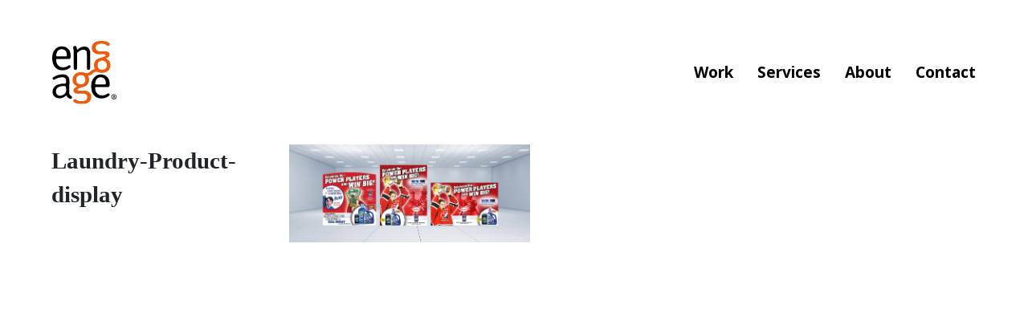

--- FILE ---
content_type: image/svg+xml
request_url: https://www.engage.ca/wp-content/themes/engage/assets/images/logo.svg
body_size: 1492
content:
<svg xmlns="http://www.w3.org/2000/svg" viewBox="0 0 261.4 259.41"><defs><style>.cls-1{fill:#eb5c0b;}</style></defs><title>Asset 1</title><g id="Layer_2" data-name="Layer 2"><g id="Layer_1-2" data-name="Layer 1"><path class="cls-1" d="M222.1,99.2c.1,13-6.8,19.1-18.5,19.2-12.5.1-18.3-5.5-18.5-18.3-.1-12.6,6.4-18.9,17.7-19C214.8,81,222,87.2,222.1,99.2ZM97.7,160c-.1-13,6.8-19.1,18.5-19.2,12.5-.1,18.3,5.5,18.5,18.3.1,12.6-6.4,18.9-17.7,19C105,178.2,97.8,172.1,97.7,160Zm71.4-42.5c-5.6,1.1-9.5,3.3-14.5,8.5-3.9,3.8-7,6.1-12,6.5-11.5,0-11.9-4.3-26.2-4.2-20.6.2-33.7,13.2-33.5,32.1.1,11.1,4.6,19.7,15.1,24.4,2.8,1.4,1.3,4.3,0,4.8-9.4,3.7-11.5,7.3-11.4,13.9.1,8.5,6.7,13.5,17.9,13.4,3,0,10.8-.3,14.5-.3,9.3-.1,14.9.8,18.5,3.2,3.4,2.2,5.2,6.2,5.2,11.3.1,11.7-8.1,16.5-22.7,16.7-7.5.1-14.5-1.6-19.1-4.1a14.31,14.31,0,0,1-1.5-1.1l-2.1-1.7c-2.4-1.8-7.9-2-10.3.9-4,4.9,2.1,10.2,2.1,10.2,6.5,4.7,17,7.5,32.6,7.4,22.8-.2,37.3-9.6,37.1-30-.1-8.1-3.2-14.7-10.6-19.7-5.7-3.9-11.8-5.2-22.7-5.1l-15.1.2c-4.7,0-7.6-1.2-7.6-4.5,0-7.8,24.9-9.2,34.4-15.4,8.5-5.7,12.9-15.4,12.8-26,0-4-.4-8.1-2.4-11.8-1-1.8-.7-4.8,3.1-5.2,5.6-.6,9.6-3.3,14.6-8.5h0c3.9-3.8,7-6.1,12-6.5,11.5-.1,11.8,4.4,26.2,4.2,20.6-.2,33.7-13.2,33.5-32.1-.1-11.1-4.6-19.7-15.1-24.4-2.8-1.4-1.3-4.3,0-4.8,9.4-3.7,11.5-7.3,11.4-13.9-.1-8.5-6.7-13.5-17.9-13.4-3,0-10.8.3-14.5.3-9.3.1-14.9-.8-18.5-3.2-3.4-2.2-5.2-6.2-5.2-11.3-.1-11.7,8.1-16.5,22.7-16.7,7.5-.1,14.6,1.6,19.1,4.1a14.31,14.31,0,0,1,1.5,1.1l2.1,1.7c2.4,1.8,7.9,2,10.3-.9,4-4.9-2.1-10.2-2.1-10.2-6.5-4.7-17-7.5-32.5-7.4C175.5.2,161,9.6,161.2,30c.1,8.1,3.2,14.7,10.6,19.7,5.7,3.9,11.7,5.2,22.7,5.1l15.1-.2c4.7-.1,7.6,1.2,7.6,4.5,0,7.8-24.9,9.2-34.4,15.5-8.5,5.7-12.9,15.4-12.8,26,0,4,.4,8.1,2.4,11.8.8,1.7.6,4.7-3.3,5.1Z"/><path d="M259.4,229.6a8.21,8.21,0,1,1-8.2-8.6A8.39,8.39,0,0,1,259.4,229.6Zm2,0a10.2,10.2,0,1,0-10.2,10.3A10.2,10.2,0,0,0,261.4,229.6Zm-5.6,5.7-1.7-2.8a8.22,8.22,0,0,0-1.8-2.3,3,3,0,0,0,2.9-3.1c0-1.8-1.2-3.3-3.7-3.3H248v11.5h1.9v-5a.67.67,0,0,1,.7.4,12.75,12.75,0,0,1,2,2.8l1,1.8Zm-5-9.9c1.7,0,2.3.6,2.3,1.8a2,2,0,0,1-.5,1.4c-.3.4-.9.5-1.9.5h-1v-3.7Z"/><path d="M19.5,74.4H67.3c5.5,0,7.6-4,7.7-8,.5-17.6-2.8-26.3-10.1-33.8C58.5,26,49.6,22.4,39.4,22.4a35.14,35.14,0,0,0-28.1,13C3.4,44.8,0,55,0,70.9c0,31.1,15.7,50,41.7,50a47.23,47.23,0,0,0,31.1-11.2c.2-.2.4-.3.6-.5h0a5.29,5.29,0,0,0,1.6-3.8,5.38,5.38,0,0,0-5.4-5.4,4.79,4.79,0,0,0-3.3,1.2h0l-.1.1a32.33,32.33,0,0,1-21.3,7.4c-9.4,0-18.1-3.4-23.4-11.5-3.2-4.9-5.3-11.7-5.3-20.6C16,76.6,16.2,74.4,19.5,74.4ZM16.4,57.7C18.3,41.9,26.5,34,38.6,34c7.2,0,13.8,3.2,17,8.3,2.3,3.7,3.6,8.5,4.1,15.6.2,5.7-4.8,5.3-4.8,5.3h-35C15,63.2,16.4,57.7,16.4,57.7Z"/><path d="M178.1,189.9h47.8c5.5,0,7.6-4,7.7-7.9.5-17.6-2.8-26.3-10.1-33.8-6.4-6.6-15.3-10.2-25.5-10.2a35.14,35.14,0,0,0-28.1,13c-7.9,9.4-11.3,19.6-11.3,35.5,0,31.1,15.7,50,41.7,50a47.23,47.23,0,0,0,31.1-11.2c.2-.2.4-.3.6-.5h0a5.29,5.29,0,0,0,1.6-3.8,5.38,5.38,0,0,0-5.4-5.4,5.24,5.24,0,0,0-3.3,1.1h0l-.1.1a32.33,32.33,0,0,1-21.3,7.4c-9.4,0-18.1-3.4-23.4-11.5-3.2-4.9-5.3-11.7-5.3-20.6C174.6,192.2,174.9,189.9,178.1,189.9Zm-3-16.7c1.8-15.7,10.1-23.7,22.2-23.7,7.2,0,13.8,3.2,17,8.3,2.3,3.7,3.6,8.5,4.1,15.7.2,5.7-4.8,5.3-4.8,5.3h-35C173.7,178.7,175.1,173.2,175.1,173.2Z"/><path d="M154.4,112.7a6.7,6.7,0,0,1-13.4,0h0v-57c0-10-.8-12.5-3.4-15.7-2.1-2.5-6-4-10.4-4-6.8,0-17.1,4.8-23.9,11.1-2,1.9-2.1,5.2-2.1,5.2v60.3h0a6.7,6.7,0,0,1-13.4,0h0V46.7a54.6,54.6,0,0,0-2.4-16.9,12.43,12.43,0,0,1-.4-2.3,7,7,0,0,1,7-7,7.05,7.05,0,0,1,6.6,4.6v.1a34.64,34.64,0,0,1,2.3,9.5c.1,1.6,1.7,1.5,2.5.8,9-8.3,18.1-12.3,27.3-12.3A22.68,22.68,0,0,1,152.2,37a27.45,27.45,0,0,1,2.3,11l-.1,64.7Z"/><path d="M55.8,210.4c-3.5,7.9-13.2,14.7-22.8,14.7-10.8,0-17.7-6-17.7-17.2,0-14.4,9.9-22.5,33.7-22.5h1.7a5.48,5.48,0,0,1,5.5,5.5C56.1,190.9,58.1,205.3,55.8,210.4Zm18.5,27.8a6.38,6.38,0,0,0,6.4-6.4,6.3,6.3,0,0,0-2.7-5.2l.1.1c-7-3.8-9.3-7.7-8.9-23l.8-31c.2-8.5,0-15.7-2.1-20.8-4-9.6-11.6-14.7-24.7-14.7-13.3,0-26.5,4.2-38.8,12.2a5.34,5.34,0,0,0-3,4.8,5.48,5.48,0,0,0,5.5,5.5,5.28,5.28,0,0,0,2.6-.7h0l.1-.1a2.19,2.19,0,0,0,.5-.3,55.85,55.85,0,0,1,31-9.4c5.8,0,9.6,1.7,12.6,5.1,2.6,3,3,6.4,3,14.7v1a5.4,5.4,0,0,1-5.5,5.4H50c-31.5,0-48.5,12.5-48.5,33.8,0,12.6,8.6,26.8,28.8,26.8,9.8,0,16.7-3,24.7-10.3,0,0,2.1-2.2,3.2,0,3,5.3,8.7,11.7,16.1,12.5Z"/></g></g></svg>